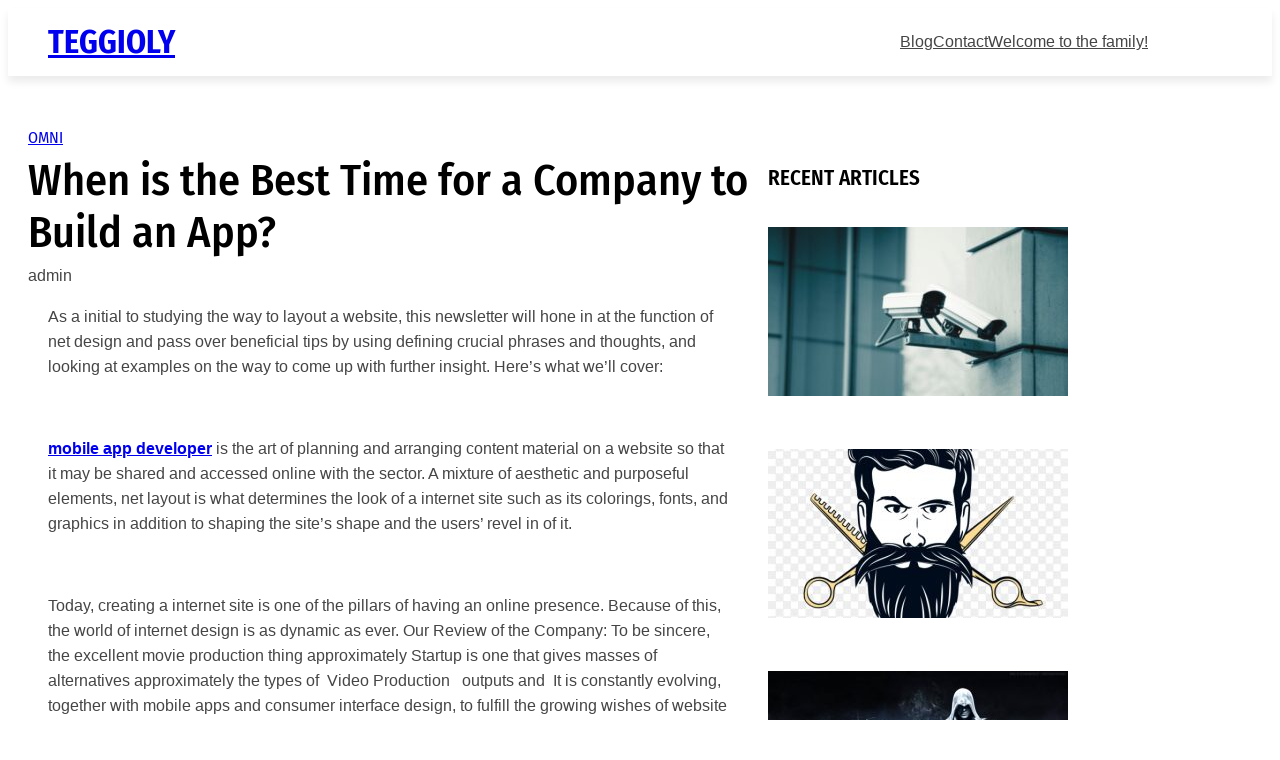

--- FILE ---
content_type: text/css
request_url: https://teggioly.com/wp-content/themes/craftmag/style.css?ver=1.0.2
body_size: 331
content:
/*
Theme Name: CraftMag
Theme URI: https://themezhut.com/themes/craftmag/
Author: ThemezHut Themes
Author URI: https://themezhut.com/
Description: CraftMag WordPress theme is a block theme created for all kinds of Magazines, Newspapers and blogs. Learn more at https://themezhut.com/themes/craftmag/
Requires at least: 5.9
Tested up to: 6.1
Requires PHP: 5.7
Version: 1.0.2
License: GNU General Public License v2 or later
License URI: http://www.gnu.org/licenses/gpl-2.0.html
Text Domain: craftmag
Tags: one-column, custom-colors, custom-menu, custom-logo, editor-style, featured-images, full-site-editing, rtl-language-support, theme-options, threaded-comments, translation-ready, wide-blocks
*/

.craftmag-has-header-shadow {
    box-shadow: 0px 6px 8px 0px rgb(0 0 0 / 8%);
}

.wp-block-cover.has-custom-content-position.has-custom-content-position.craftmag-featured-post-cover .wp-block-cover__inner-container {
    width: 100%;
}

.wp-block-cover.has-custom-content-position.has-custom-content-position.craftmag-featured-post-cover .wp-block-cover__inner-container .wp-block-post-title a:where(:not(.wp-element-button)):hover {
    color: #ffffff;
}

/*--------------------------------------------------------------
# - Block Styles
--------------------------------------------------------------*/
.craftmag-home-query.wp-block-query .wp-block-post-template.is-flex-container.columns-2, 
.craftmag-home-query.wp-block-query .wp-block-query-loop.is-flex-container.columns-2 {
    gap: 50px;
}

.craftmag-has-custom-space-5.wp-block-query .wp-block-post-template.is-flex-container.columns-2, 
.craftmag-has-custom-space-5.wp-block-query .wp-block-query-loop.is-flex-container.columns-2 {
    gap: 10%;
}

@media (min-width: 600px) {
    .craftmag-has-custom-space-5 .wp-block-post-template.is-flex-container.is-flex-container.columns-2>li {
        width: calc(45%);
    }
}

@media (min-width: 600px) {
    .craftmag-home-query .wp-block-post-template.is-flex-container.is-flex-container.columns-2>li {
        width: calc(50% - 25px);
    }
}

.craftmag-fp1-query.wp-block-query .wp-block-post-template.is-flex-container.columns-3, 
.craftmag-fp1-query.wp-block-query .wp-block-query-loop.is-flex-container.columns-3 {
    gap: 35px;
}

@media (min-width: 600px) {
    .craftmag-fp1-query .wp-block-post-template.is-flex-container.is-flex-container.columns-3>li {
        width: calc(33.3333% - 23.3333px);
    }
}

.wp-block-query-pagination-numbers .page-numbers:not(:last-child) {
    margin-right: 16px;
}